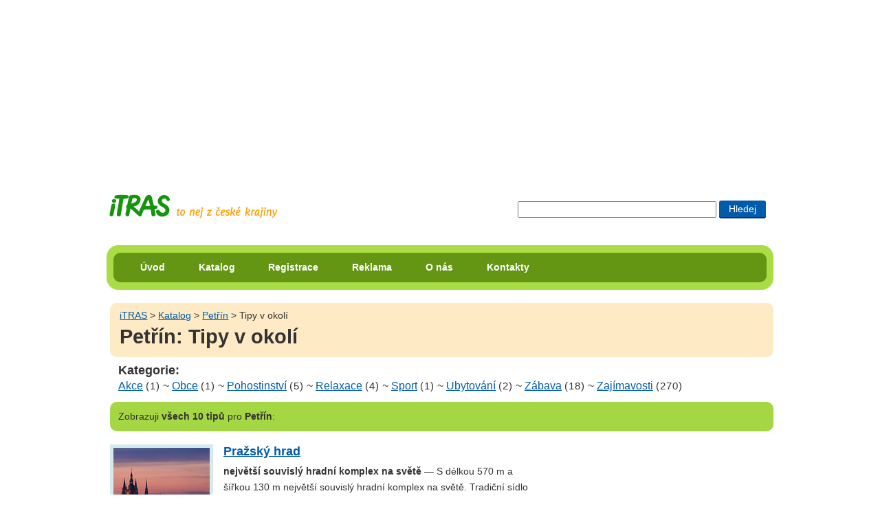

--- FILE ---
content_type: text/html; charset=UTF-8
request_url: https://itras.cz/petrin/tipy/
body_size: 11131
content:
<!DOCTYPE HTML PUBLIC "-//W3C//DTD HTML 4.01//EN" "http://www.w3.org/TR/html4/strict.dtd">
<html lang="cs">
<head><title>Tipy v okolí   pro Petřín</title>
<meta http-equiv="Content-Type" content="text/html; charset=UTF-8">
<meta name="Robots" content="index,follow">
<meta http-equiv="Content-Style-Type" content="text/css">
<meta http-equiv="Content-Script-Type" content="text/javascript">
<link rel="shortcut icon" href="/favicon.ico">
<meta http-equiv="imagetoolbar" content="no">
<meta name="description" content="Výpis objektů v okolí pro Petřín">
<link rel="stylesheet" type="text/css" href="/styly/hlavni.css?v=1766466027" media="screen,projection">
<link rel="stylesheet" href="/styly/tisk.css" type="text/css" media="print">
<!--[if lt IE 7]><style type="text/css" media="screen">@import url("/styly/ie.css");</style><![endif]-->
<!--[if IE 7]><style type="text/css" media="screen">@import url("/styly/ie7.css");</style><![endif]-->
<link rel="stylesheet" type="text/css" href="https://fonts.googleapis.com/css?family=Roboto+Condensed:400,700" media="screen,projection">
<script src="/js/rounded-corners.js" type="text/javascript"></script></head>
<body class="bdkatalog">
<div id="dvstranka">
<div id="dvRekl" style="max-height:250px;"><!-- id="dvRekl" style="max-height:250px;"--><script type="text/javascript"><!--
google_ad_client = "ca-pub-8203693586441153";  /* banner na miste reklamy volnenohy a itinerare */
    google_ad_slot = "9386789428";
    google_ad_width = 970;
    google_ad_height = 250;
//--></script>
<script type="text/javascript" src="https://pagead2.googlesyndication.com/pagead/show_ads.js"></script>
</div>
    <div id="dvIti">
       
    <H2 class="h2logo"><a id="hlogo" href="/" title="přejít na úvodní stranu portálu iTRAS"><span>iTRAS - Váš spolehlivý průvodce na cestách</span></a></H2>



<form id="cse-search-box"  action="/vyhledavani">
<div>
<input type="text" title="Zadej slovo či slova pro vyhledání"  maxlength="120" class="txhledat" name="dotaz">
<input type="submit" title="Hledat zadaná slova" class="bthledat" value="Hledej">
</div>
</form>
  <br class="vm">
</div><!--id="dvIti" -->	
<div id="dvmenu" class="rounded rc-method-border rc-compact rc-radius-17"><div id="dvulmenu" class="rounded rc-radius-10"><ul id="ulmenu"><li><a href="/" title="Úvodní strana cestovatelského portálu iTRAS">Úvod</a></li><li><a href="/katalog/" title="Katalog možností pro využití volného času v České republice">Katalog</a></li><li><a href="/registrace/" title="Registrace na tomto portále">Registrace</a></li><li><a href="/reklama/" title="Inzerce na portále iTRAS">Reklama</a></li><li><a href="/o-nas/" title="Informace o portálu iTRAS a jeho provozovatelích">O nás</a></li><li><a href="/kontakty/" title="Kontaktní informace portálu iTRAS">Kontakty</a></li>
</ul><!--ulmenu--></div><!--dvulmenu--></div><!--dvmenu--><br class="vm"><div id="dvobsah">
<div id="foto"><div  class="dvdrobek rounded"><a class="t1" href="/" title="Přejít na úvodní stránku portálu iTRAS">iTRAS</a> &gt; <a href="/katalog/">Katalog</a> &gt; <a href="/petrin/" title="Zobrazit detail objektu Petřín">Petřín</a> &gt; Tipy v okolí<H1>Petřín: Tipy v okolí</H1></div></div><!--id=foto--><H3>Kategorie:</H3><div class="dvvyber"><a href="/petrin/tipy/akce/"  title="Zobrazit objekty typu Akce">Akce</a>&nbsp;<span class="sm">(1)</span>
 ~ <a href="/petrin/tipy/obce/"  title="Zobrazit objekty typu Obce">Obce</a>&nbsp;<span class="sm">(1)</span>
 ~ <a href="/petrin/tipy/pohostinstvi/"  title="Zobrazit objekty typu Pohostinství">Pohostinství</a>&nbsp;<span class="sm">(5)</span>
 ~ <a href="/petrin/tipy/relaxace/"  title="Zobrazit objekty typu Relaxace">Relaxace</a>&nbsp;<span class="sm">(4)</span>
 ~ <a href="/petrin/tipy/sport/"  title="Zobrazit objekty typu Sport">Sport</a>&nbsp;<span class="sm">(1)</span>
 ~ <a href="/petrin/tipy/ubytovani/"  title="Zobrazit objekty typu Ubytování">Ubytování</a>&nbsp;<span class="sm">(2)</span>
 ~ <a href="/petrin/tipy/zabava/"  title="Zobrazit objekty typu Zábava">Zábava</a>&nbsp;<span class="sm">(18)</span>
 ~ <a href="/petrin/tipy/zajimavosti/"  title="Zobrazit objekty typu Zajímavosti">Zajímavosti</a>&nbsp;<span class="sm">(270)</span>
</div><!--dvvyber--><p class="hn1 rounded"><span>Zobrazuji</span> <strong>všech 10 tipů</strong> pro <strong>Petřín</strong>:</p>
<div class="dvkat"><img src="/fotogalerie/prazsky-hrad/male/prazsky-hrad-michal-vitasek-010.jpg" alt="Pražský hrad" height="140" width="140"><div><H4><a href="/prazsky-hrad/" title="Zobrazit detail objektu Pražský hrad">Pražský hrad</a></H4><p><strong>největší souvislý hradní komplex na světě</strong> — S délkou 570 m a šířkou 130 m největší souvislý hradní komplex na světě. Tradiční sídlo českých panovníků. Památka UNESCO.
</p>
</div><hr><br class="vm"></div><!--dvkat-->
<div class="dvkat"><img src="/fotogalerie/karluv-most/male/karluv-most-kmeto-pavol-004.jpg" alt="Karlův most" height="140" width="140"><div><H4><a href="/karluv-most/" title="Zobrazit detail objektu Karlův most">Karlův most</a></H4><p><strong>nejstarší dochovaný pražský most přes řeku Vltavu</strong> — Most je téměř 516 m dlouhý a propojuje Staré Město s Malou Stranou. Národní kulturní památka.
</p>
</div><hr><br class="vm"></div><!--dvkat-->
<div class="dvkat"><img src="/fotogalerie/kralovska-obora-stromovka/male/stromovka-ondrej-jirku-001.jpg" alt="Královská obora Stromovka" height="140" width="140"><div><H4><a href="/kralovska-obora-stromovka/" title="Zobrazit detail objektu Královská obora Stromovka">Královská obora Stromovka</a></H4><p><strong>pražský Central Park</strong> — Stromovkou vedou četné značené stezky vhodné pro inline bruslení, jízdu na kole, běh a jiné sportovní aktivity. Přírodní památka.
</p>
</div><hr><br class="vm"></div><!--dvkat-->
<div class="dvkat"><img src="/fotogalerie/katedrala-svateho-vita/male/katedrala-emauel-vejnar-001.jpg" alt="Katedrála svatého Víta" height="140" width="140"><div><H4><a href="/katedrala-svateho-vita/" title="Zobrazit detail objektu Katedrála svatého Víta">Katedrála svatého Víta</a></H4><p><strong>největší pražský chrám a duchovní symbol českého státu</strong> — Hlavní dominanta Pražského hradu a největší a nejvýznamnější chrám v Praze. V kapli sv. Václava jsou uloženy české korunovační klenoty.
</p>
</div><hr><br class="vm"></div><!--dvkat-->
<div class="dvkat"><img src="/fotogalerie/chram-sv-mikulase/male/chram-sv-mikulase-ivan-bumba.jpg" alt="Chrám sv. Mikuláše" height="140" width="140"><div><H4><a href="/chram-sv-mikulase/" title="Zobrazit detail objektu Chrám sv. Mikuláše">Chrám sv. Mikuláše</a></H4><p><strong>nejkrásnější stavba českého baroka</strong> — Kostel Sv. Mikuláše na Malé Straně bývá často považován za nejpůsobivější stavbu českého baroka a také patří k nejpřednějším barokním budovám Evropy.
</p>
</div><hr><br class="vm"></div><!--dvkat-->
<div class="dvkat"><img src="/fotogalerie/hanavsky-pavilon/male/hanavsky-pavilon-michal-vitasek-001.jpg" alt="Hanavský pavilon" height="140" width="140"><div><H4><a href="/hanavsky-pavilon/" title="Zobrazit detail objektu Hanavský pavilon">Hanavský pavilon</a></H4><p><strong>nejkrásnější výhled na Prahu</strong> — Jeden z nejhezčích pohledů na historickou Prahu. Z ptačí perspektivy shlédnete pověstné pražské mosty a nesčetné věže kostelů a chrámů.
</p>
</div><hr><br class="vm"></div><!--dvkat-->
<div class="dvkat"><img src="/fotogalerie/loreta-praha/male/loreta-praha-peter-franc-001.jpg" alt="Loreta Praha" height="140" width="140"><div><H4><a href="/loreta-praha/" title="Zobrazit detail objektu Loreta Praha">Loreta Praha</a></H4><p><strong>2. nejcennější chrámový poklad v ČR a proslulá zvonkohra</strong> — V Loretě je uložen Loretánský poklad s Diamantovou monstrancí s 6222 diamanty. Každou hodinu tu hraje loretánská zvonkohra se 30 zvony.
</p>
</div><hr><br class="vm"></div><!--dvkat-->
<div class="dvkat"><img src="/fotogalerie/narodni-divadlo/male/narodni-divadlo-michal-vitasek-001.jpg" alt="Národní divadlo" height="140" width="140"><div><H4><a href="/narodni-divadlo/" title="Zobrazit detail objektu Národní divadlo">Národní divadlo</a></H4><p><strong>nejznámější divadlo v ČR</strong> — Nejznámější divadlo v naší zemi a vrcholné dílo české architektury 19. stol. Slavnostně bylo otevřeno 18. 11. 1883 představením Smetanovy opery Libuše.
</p>
</div><hr><br class="vm"></div><!--dvkat-->
<div class="dvkat"><img src="/fotogalerie/nove-zamecke-schody/male/nove-zamecke-schody-petr-benes-001.jpg" alt="Nové Zámecké schody" height="140" width="140"><div><H4><a href="/nove-zamecke-schody/" title="Zobrazit detail objektu Nové Zámecké schody">Nové Zámecké schody</a></H4><p><strong>Strmá cesta pod Rajskou zahradou</strong> — Nové zámecké schody stoupají vzhůru pod jižními zahradami Pražského hradu. Ve středověku tudy vedla příkrá vozová cesta, tzv. Strmá cesta.
</p>
</div><hr><br class="vm"></div><!--dvkat-->
<div class="dvkat"><img src="/fotogalerie/prasna-brana/male/prasna-brana-photor432.jpg" alt="Prašná brána" height="140" width="140"><div><H4><a href="/prasna-brana/" title="Zobrazit detail objektu Prašná brána">Prašná brána</a></H4><p><strong>začátek pražské Královské cesty</strong> — Právě zde začínala Královská cesta – historické trasa centrem Prahy, po které projížděli nastávající čeští králové ke korunovaci.
</p>
</div><hr><br class="vm"></div><!--dvkat--></div><!--dvobsah-->    <div id="dvpata" class="rounded rc-method-border rc-compact rc-radius-17">
    <p class="rounded rc-radius-10"><em>© 2009–2026 iTRAS. Všechna práva vyhrazena.</em><span class="web"><a href="http://www.Ladzo.cz/" title="Osobní prezentace Vladimíra Novotného programátora těchto stránek">webdesign</a>: Ladzo.cz</span><br class="vm"> </p>    </div><!--id=dvpata-->
        </div><!-- dvstranka -->
    <script type="text/javascript">//make_corners();
       /*
       if ($.browser.msie && $.browser.version.mb_substr(0,1)<7) {
           $('.rounded').nocorner();
           $('.rc-radius-13').uncorner();
           $('.rc-radius-10').uncorner();
           $('.rc-radius-17').uncorner();
         
        }else
        {
           $('.rounded').corner('10px');
           $('.rc-radius-13').corner('13px');
           $('.rc-radius-10').corner('10px');
           $('.rc-radius-17').corner('17px');
        }  
         */
    
    </script>
     <!--Stránka se načetla za 0.0701 sekund-->
    <!--google analytics-->
    <script type="text/javascript" src="https://www.google-analytics.com/ga.js"></script>
    <script type="text/javascript"> 
    var pageTracker = _gat._getTracker("UA-8556230-1"); 
    pageTracker._initData(); 
    pageTracker._trackPageview(); 
    </script>
   </body>
    </html>
  

--- FILE ---
content_type: text/html; charset=utf-8
request_url: https://www.google.com/recaptcha/api2/aframe
body_size: 266
content:
<!DOCTYPE HTML><html><head><meta http-equiv="content-type" content="text/html; charset=UTF-8"></head><body><script nonce="n43SZ3pmqmt_xyjeSL0SNg">/** Anti-fraud and anti-abuse applications only. See google.com/recaptcha */ try{var clients={'sodar':'https://pagead2.googlesyndication.com/pagead/sodar?'};window.addEventListener("message",function(a){try{if(a.source===window.parent){var b=JSON.parse(a.data);var c=clients[b['id']];if(c){var d=document.createElement('img');d.src=c+b['params']+'&rc='+(localStorage.getItem("rc::a")?sessionStorage.getItem("rc::b"):"");window.document.body.appendChild(d);sessionStorage.setItem("rc::e",parseInt(sessionStorage.getItem("rc::e")||0)+1);localStorage.setItem("rc::h",'1769312713778');}}}catch(b){}});window.parent.postMessage("_grecaptcha_ready", "*");}catch(b){}</script></body></html>